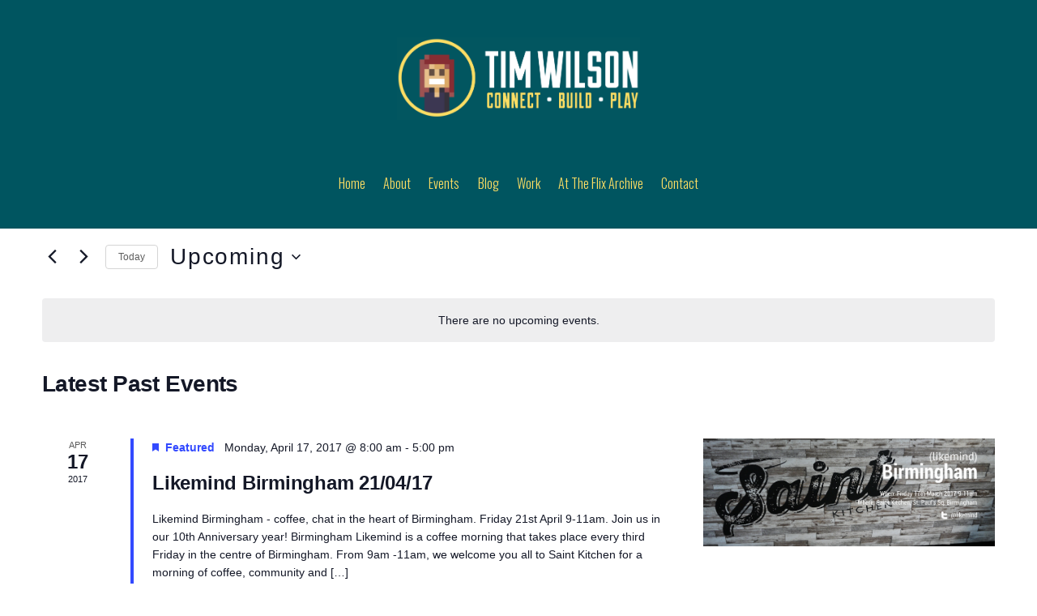

--- FILE ---
content_type: text/css
request_url: https://timmy666.com/wp-content/themes/themify-ultra/themify/css/themify.common.css?ver=4.5.6
body_size: 999
content:
/************************************************************************************
THEMIFY COMMONS
*************************************************************************************/
/* map */
.map img{
    max-width:none !important;
}
.gmnoprint{
    word-wrap:normal;
}
/* social widget */
.social-widget .widget{
    display:inline-block;
    margin:0 2px 0 0;
}
.social-widget .widgettitle{
    width:auto;
    font-size:1em;
    margin:5px 8px 2px 0;
    padding:0;
    border:none;
    display:inline-block;
}
.social-widget ul{
    margin:6px 0 0 !important;
    padding:0;
    display:inline;
}
.social-widget li img{
    vertical-align:middle;
}
.social-links.horizontal li{
    display:inline-block;
    margin:0 5px 5px 0;
    padding:0;
    list-style:none;
    border:none;
}
.social-links.vertical li{
    display:block;
    margin:0 0 5px;
    padding:0;
    list-style:none;
    border:none;
}
.widget .social-links{
    padding:0;
    line-height:1em;
}
.widget .social-link-item{
    margin:0 2px 2px 0;
    padding:0;
    list-style:none;
}
.widget .social-links a,
.widget .social-links a:hover{
    text-decoration:none;
}
.widget .social-links li img{
    vertical-align:middle;
}
/* social links font icon */
.social-links li i{
    line-height:1em;
    padding:6px;
    width:20px;
    height:20px;
    text-align:center;
    vertical-align:middle;
    border-radius:100%;
    display:inline-block;
}
.social-links .icon-small i{
    font-size:8px;
    padding:4px;
    width:8px;
    height:8px;
}
.social-links .icon-medium i{
    font-size:20px;
    padding:4px;
    width:20px;
    height:20px;
}
.social-links .icon-large i{
    font-size:28px;
    padding:6px;
    width:28px;
    height:28px;
}
/* image icon sizes */
.social-links .icon-small img{
    max-width:16px;
    max-height:16px;
}
.social-links .icon-medium img{
    max-width:24px;
    max-height:24px;
}
.social-links .icon-large img{
    max-width:32px;
    max-height:32px;
}
/* social links orientation */
#sidebar .social-links.horizontal li,
#footer .social-links.horizontal li{
    border:none;
    display:inline-block;
}
#sidebar .social-links.vertical,
#footer .social-links.vertical{
    display:block;
}
#sidebar .social-links.vertical li,
#footer .social-links.vertical li{
    display:block;
    margin:0 0 .5em;
}
.social-widget .links-list li{
    display:inline-block;
    margin:0 5px 5px 0;
    border:none !important;
}
/************************************************************************************
HOOK CONTENT
*************************************************************************************/
.hook-location-hint{
    padding:2px 5px;
    background:#FBFFCD;
    border:solid 1px #CFD682;
    margin:2px 0;
    display:block;
    clear:both;
}
/************************************************************************************
MENU DROPDOWN
*************************************************************************************/
.sub-arrow{
    display:inline-block !important;
    cursor:pointer;
}
.sub-arrow:before{
    content:'';
    display:inline-block;
    width:8px;
    height:8px;
    border:1px solid transparent;
    pointer-events:none;
    padding:0;
    border-bottom-color:inherit;
    border-left-color:inherit;
    transition:all .3s linear;
    transform-origin:center;
    transform-style:preserve-3D;
}
.sub-arrow:before{
    /* border-angle-down */
    transform:rotateZ(-45deg);
    margin-bottom:4px;
    margin-left:4px;
}
.sub-arrow.open:before{
    /* border-angle-up */
    transform:rotateZ(-225deg);
    margin-bottom:0;
}
.with-sub-arrow ul .sub-arrow:before{
    /* border-angle-right */
    transform:rotateZ(-135deg);
    margin-bottom:0;
}
.with-sub-arrow ul .sub-arrow.open:before{
    /* border-angle-left */
    transform:rotateZ(45deg);
    margin-bottom:0;
}
.no-touch .sub-arrow{
    display:none !important;
}
/**
 * MediaElement
 */
.wp-video{
    width:100% !important;
    max-width:100% !important;
    margin-bottom:1em;
}
.mejs__container{
    text-align:center !important;
    max-width:100%;
    min-height:100% !important;
}

/* iframe */
iframe{
    border:none;
}
/**
 * 508 accessibility
*/
a:focus{
    outline:1px dotted rgba(150,150,150,.2);
}
.screen-reader-text{
    clip:rect(1px, 1px, 1px, 1px);
    position:absolute !important;
    height:1px;
    width:1px;
    overflow:hidden;
}
.screen-reader-text:focus{
    background-color:#f1f1f1;
    border-radius:3px;
    box-shadow:0 0 2px 2px rgba(0, 0, 0, 0.6);
    clip:auto !important;
    color:#21759b;
    display:block;
    font-size:14px;
    font-size:.875rem;
    font-weight:bold;
    height:auto;
    left:5px;
    line-height:normal;
    padding:15px 23px 14px;
    text-decoration:none;
    top:5px;
    width:auto;
    z-index:100000; /* Above WP toolbar. */
}
/* Post Image Zoom Icon */
.post-image .themify_lightbox{
    position:relative;
    display:block;
    max-width:100%;
}
.post-image .themify_lightbox .zoom{
    width:35px;
    height:35px;
    background:rgba(0,0,0,.3);
    position:absolute;
    top:50%;
    left:50%;
    transform:translateX(-50%) translateY(-50%);
    border-radius:100%;
}
.post-image .themify_lightbox .zoom:after{
    content:"\e610";
    font-family:themify;
    vertical-align:middle;
    color:#fff;
    line-height:100%;
    position:absolute;
    top:50%;
    left:50%;
    transform:translateX(-50%) translateY(-50%);
}
.post-image .themify_lightbox:hover .zoom{
    background:rgba(0,0,0,.6);
}

@media screen and (max-width: 600px) {
	.admin-bar.fixed-header-on #headerwrap {
		margin-top: 0 !important;
		top: 0 !important;
	}
    .admin-bar.fixed-header #wpadminbar {
        position: fixed;
    }
    .admin-bar.fixed-header-on #wpadminbar {
        position: absolute;
    }
    body:not(.header-none).admin-bar.no-fixed-header #wpadminbar {
		margin-top: -46px;
	}
}

--- FILE ---
content_type: application/x-javascript
request_url: https://timmy666.com/wp-content/themes/themify-ultra/js/themify.script.js?ver=2.4.2
body_size: 17142
content:
/* Themify Theme Scripts - https://themify.me/ */

// Declar object literals and variables
var FixedHeader = {}, LayoutAndFilter = {}, themifyScript, ThemifySlider, ThemifyMediaElement, qp_max_pages;

// debouncedresize event
(function ($) {
    var $event = $.event, $special, resizeTimeout;
    $special = $event.special.debouncedresize = {setup: function () {
            $(this).on("resize", $special.handler);
        }, teardown: function () {
            $(this).off("resize", $special.handler);
        }, handler: function (event, execAsap) {
            var context = this, args = arguments, dispatch = function () {
                event.type = "debouncedresize";
                $event.dispatch.apply(context, args);
            };
            if (resizeTimeout) {
                clearTimeout(resizeTimeout);
            }
            execAsap ? dispatch() : resizeTimeout = setTimeout(dispatch, $special.threshold);
        }, threshold: 150};
})(jQuery);

(function ($) {
    $(document).ready(function () {
        var $sections = $('.type-section'),
                usesRows = !$sections.length,
                isFullPageScroll = !Themify.is_builder_active && themifyScript.fullPageScroll && Themify.body[0].classList.contains('full-section-scrolling'),
                sectionClass = '.section-post:not(.section-post-slide)',
                is_horizontal_scrolling = isFullPageScroll && Themify.body[0].classList.contains('full-section-scrolling-horizontal'),
                slideClass = '.module_row_slide',
                sectionsWrapper = 'div:not(.module-layout-part) > #loops-wrapper',
                fixedHeader = Themify.body[0].classList.contains('fixed-header'),
                wowInit2;

        // Setup variables if it uses Builder rows instead of section post type
        if (isFullPageScroll) {
            if (usesRows) {
                isFullPageScroll = $('.themify_builder').length > 0;
                sectionClass = '.module_row:not(.module_row_slide)';
                sectionsWrapper = 'div:not(.module-layout-part) > .themify_builder_content:not(.not_editable_builder)';
            }
            isFullPageScroll && updateFullPage();
        }

        // Remove non visible rows
        function updateFullPage() {
            var rows = $(sectionsWrapper + '>' + sectionClass),
                    bp = themifyScript.responsiveBreakpoints || {},
                    winWidth = window.innerWidth,
                    bpRange = {
                        desktop: winWidth >= bp.tablet_landscape,
                        tablet: winWidth < bp.tablet_landscape && winWidth >= bp.mobile,
                        mobile: winWidth <= bp.mobile
                    };

            rows.each(function () {
                var $el = $(this),
                        cl = this.classList;

                if ($el.is(':hidden')) {
                    $el.remove();
                } else if (cl.contains('hide-desktop') || cl.contains('hide-tablet') || cl.contains('hide-mobile')) {
                    for (var key in bpRange) {
                        bpRange[key] === true && cl.contains('hide-' + key) && $el.remove();
                    }
                }
            });
            // Set default row column alignment
            window.top._rowColAlign = 'col_align_middle';
        }

        function loadIsotop(condition, callback) {
            if (condition) {
                if (typeof $.fn.isotope !== 'function') {
                    Themify.LoadAsync(themifyScript.themeURI + '/js/jquery.isotope.min.js', function () {
                        callback();
                    },
                            null,
                            null,
                            function () {
                                return ('undefined' !== typeof $.fn.isotope);
                            });
                } else {
                    callback();
                }
            }
        }

        // Fixed Header /////////////////////////
        FixedHeader = {
            headerHeight: 0,
            hasHeaderSlider: false,
            headerSlider: false,
            $pageWrap: $('#pagewrap'),
            $headerWrap: $('#headerwrap'),
            $window: $(window),
            stickyHeader: themifyScript.sticky_header,
            init: function () {
                if (!Themify.is_builder_active) {
                    var _this = this;

                    _this.calculateHeaderHeight();

                    if (Themify.body.hasClass('revealing-header') && 'undefined' !== typeof _this.$headerWrap[0]) {
                        this.headerRevealing();
                    }
                    if (fixedHeader) {
                        if (isFullPageScroll) {
                            Themify.body.on('themify_onepage_afterload', function (event, $section, section_id) {
                                var $is_scroll = $(slideClass + '.active', $('.section-container.active')).closest('.section-container').index() > 0;
                                _this.activate($is_scroll);

                                if ($is_scroll) {
                                    var $height = _this.headerHeight;

                                    _this.calculateHeaderHeight();
                                    $height != _this.headerHeight && _this.updatePageOffset()
                                }
                            });
                        } else {
                            _this.activate(false);
                            this.$window.on('scroll touchstart.touchScroll touchmove.touchScroll', function (e) {
                                _this.activate(false);
                            });
                        }

                        this.$window
                                .load(function () {
                                    _this.calculateHeaderHeight();
                                    _this.updatePageOffset();

                                    // Fix async custom styles
                                    setTimeout(function () {
                                        _this.calculateHeaderHeight();
                                        _this.updatePageOffset();
                                    }, 400);
                                })
                                .on('debouncedresize', function (e) {
                                    if (e.originalEvent && e.originalEvent.isTrusted) {
                                        setTimeout(function () {
                                            _this.calculateHeaderHeight();
                                            _this.updatePageOffset();
                                        }, 400);
                                    }
                                });

                        if ($('#gallery-controller').length > 0)
                            _this.hasHeaderSlider = true;

                        if (_this.stickyHeader) {
                            var img = '<img id="sticky_header_logo" src="' + _this.stickyHeader.src + '"';
                            img += '/>';
                            $('#site-logo a').prepend(img);
                        }

                        Themify.body.on('announcement_bar_position announcement_bar_scroll_on_after announcementBarUpdate', _this.calculateHeaderHeight.bind(_this));
                    }
                }
            },
            headerRevealing: function () {
                var direction = 'down',
                        previousY = 0,
                        _this = this,
                        onScroll = function () {
                            direction = previousY < this.scrollY ? 'down' : 'up';
                            previousY = this.scrollY;
                            if ('up' === direction || 0 === previousY) {
                                if (_this.$headerWrap.hasClass('hidden')) {
                                    _this.$headerWrap.css('top', '').removeClass('hidden');
                                }
                            } else if (0 < previousY && !_this.$headerWrap.hasClass('hidden')) {
                                _this.$headerWrap.css('top', -_this.$headerWrap.outerHeight()).addClass('hidden');
                            }
                        };
                this.$window.on('scroll touchstart.touchScroll touchmove.touchScroll', onScroll);
                onScroll();
            },
            activate: function ($hard) {
				if( $hard || this.$window.scrollTop() >= this.headerHeight ) {
						! this.$headerWrap.hasClass( 'fixed-header' ) && this.scrollEnabled();
				} else if ( this.$headerWrap.hasClass( 'fixed-header' ) ) {
						this.scrollDisabled();
				}
            },
            scrollDisabled: function () {
                this.$headerWrap.removeClass('fixed-header');
                $('#header').removeClass('header-on-scroll');
                Themify.body.removeClass('fixed-header-on');

                /**
                 * force redraw the header
                 * required in order to calculate header height properly after removing fixed-header classes
                 */
                this.$headerWrap.hide();
                this.$headerWrap[0].offsetHeight;
                this.$headerWrap.show();
                this.calculateHeaderHeight();
                this.updatePageOffset();
                this.triggerHeaderSlider();


            },
            scrollEnabled: function () {
                this.$headerWrap.addClass('fixed-header');
                $('#header').addClass('header-on-scroll');
                Themify.body.addClass('fixed-header-on');
                this.triggerHeaderSlider();

                this.updatePageOffset();
            },
            triggerHeaderSlider: function () {
                if (this.hasHeaderSlider && 'object' === typeof this.$headerWrap.data('backstretch')) {
                    this.$headerWrap.data('backstretch').resize();
                    $('#gallery-controller .slides').trigger('next');
                }
            },
            calculateHeaderHeight: function () {
                var offset = this.$headerWrap.css('position') === 'fixed' ? $('body').offset().top : '';
                this.headerHeight = this.$headerWrap.outerHeight(true) - (offset ? parseInt(offset) : 0);
                this.$headerWrap.css('margin-top', offset);
            },
            updatePageOffset: function () {
                this.$pageWrap.css('paddingTop', Math.floor(this.headerHeight));
            }
        };
        FixedHeader.init();

        // Initialize carousels //////////////////////////////
        ThemifySlider = {
            recalcHeight: function (items, $obj) {
                var heights = [], height;
                $.each(items, function () {
                    heights.push($(this).outerHeight(true));
                });
                height = Math.max.apply(Math, heights);
                $obj.closest('.carousel-wrap').find('.caroufredsel_wrapper, .slideshow').each(function () {
                    $(this).outerHeight(height);
                });
            },
            didResize: false,
            createCarousel: function (obj) {
                var self = this;
                obj.each(function () {
                    var $this = $(this);
                    $this.carouFredSel({
                        responsive: true,
                        prev: '#' + $this.data('id') + ' .carousel-prev',
                        next: '#' + $this.data('id') + ' .carousel-next',
                        pagination: {
                            container: '#' + $this.data('id') + ' .carousel-pager'
                        },
                        circular: true,
                        infinite: true,
                        swipe: true,
                        scroll: {
                            items: $this.data('scroll'),
                            fx: 'scroll',
                            duration: parseInt($this.data('speed'))
                        },
                        auto: {
                            play: ('off' !== $this.data('autoplay')),
                            timeoutDuration: 'off' !== $this.data('autoplay') ? parseInt($this.data('autoplay')) : 0
                        },
                        items: {
                            visible: {
                                min: 1,
                                max: $this.data('visible') ? parseInt($this.data('visible')) : 1
                            },
                            width: 222
                        },
                        onCreate: function (items) {
                            var $slideWrap = $this.closest('.slideshow-wrap');
                            $slideWrap.css({
                                'visibility': 'visible',
                                'height': 'auto'
                            });


                            $(window).on('tfsmartresize', function () {
                                self.recalcHeight(items.items, $this);
                            }).resize();

                            setTimeout(function () {
                                $slideWrap.find('.carousel-nav-wrap').css('width', (parseInt($slideWrap.find('.carousel-pager').find('a').length) * 18) + 'px');
                            }, 200);
                        }
                    });
                });
            }
        };

        // Test if this is a touch device /////////
        function is_touch_device() {
            return Themify.body[0].classList.contains('touch');
        }

        // Scroll to Element //////////////////////////////
        function themeScrollTo(offset) {
            var timeoutCb;
            $('body,html').animate({scrollTop: offset}, {
                duration: 800,
                start: function () {
                    if ('undefined' !== typeof Rellax && 'function' === typeof Rellax.disableCheckPosition) {
                        Rellax.disableCheckPosition();
                    }
                },
                complete: function () {
                    if ('undefined' !== typeof Rellax && 'function' === typeof Rellax.enableCheckPosition) {
                        clearTimeout(timeoutCb);
                        timeoutCb = setTimeout(Rellax.enableCheckPosition, 1000);
                    }
                }
            });
        }
        // Get builder rows anchor class to ID //////////////////////////////
        function getClassToId($section) {
            var classes = $section.prop('class').split(' '),
                    expr = new RegExp('^tb_section-', 'i'),
                    spanClass = null;
            for (var i = 0, len = classes.length; i < len; ++i) {
                if (expr.test(classes[i])) {
                    spanClass = classes[i];
                }
            }

            if (spanClass == null)
                return '';

            return spanClass.replace('tb_section-', '');
        }
        // Create fullpage scrolling //////////////////////////////
        function createFullScrolling() {

            var $body = Themify.body,
                    initFullPage = false,
                    $wrapper = $(sectionsWrapper),
                    autoScrolling = !(!usesRows && '' != themifyScript.hash.replace('#', '')),
                    currentHash = themifyScript.hash.replace('#', ''),
                    scrollingStyle = !$body[0].classList.contains('full-section-scrolling-single'),
                    isParralax = $body[0].classList.contains('section-scrolling-parallax-enabled'),
                    rows = document.getElementsByClassName('module_row')[0],
                    $sectionClass = null,
                    slideCl = slideClass.replace('.', ''),
					sectionAnchors = [],
                    items = null,
                    lastSection;

            if (rows !== undefined) {
                   var temp = document.getElementsByClassName(slideCl)[0];
                    if (temp !== undefined) {
                        temp.classList.remove(slideCl);
                    }
                    temp = null;
                    var $sectionClass = $(sectionsWrapper + '>' + sectionClass);
                    $sectionClass.each(function () {
                        var $current = $(this),
                            f = document.createDocumentFragment(),
                            wrap = document.createElement('div'),
                            cl = this.classList,
                            section_anchor ='';
                            for(var i=cl.length-1;i>-1;--i){
                                if(cl[i].indexOf('tb_section-')===0){
                                    section_anchor = getClassToId($current);
                                    break;
                                }
                            }
                            sectionAnchors.push(section_anchor);
                        while (true) {
                            var next = $current.next()[0];
                            if (next !== undefined && next.classList.contains(slideCl)) {
                                f.appendChild(next);
                            } else {
                                break;
                            }
                        }
                        wrap.className = 'section-container';
                        for (var i = cl.length - 1; i > -1; --i) {
                            if (cl[i] !== 'fullwidth' && cl[i] !== 'fullcover' && cl[i].indexOf('module_row_') !== 0 && cl[i].indexOf('tb_') !== 0) {
                                wrap.className += ' ' + cl[i];
                            }
                        }
                        cl.add(slideCl);
                        this.parentNode.insertBefore(wrap, this);
                        wrap.appendChild(this);
                        wrap.appendChild(f);
                        wrap.style['display'] = 'block';
                    });

                items = document.getElementsByClassName(slideCl);
                for (var i = items.length - 1; i > -1; --i) {
                    items[i].parentNode.style['display'] = 'none';
                    var inner = items[i].getElementsByClassName('row_inner'),
                            $this = $(items[i]),
                            paddingTop = $this.css('padding-top').replace(/%/g, 'vh'),
                            paddingBottom = $this.css('padding-bottom').replace(/%/g, 'vh');
                    for (var j = inner.length - 1; j > -1; --j) {
                        inner[j].style['paddingTop'] = paddingTop;
                        inner[j].style['paddingBottom'] = paddingBottom;
                    }
                    items[i].style['paddingTop'] = items[i].style['paddingBottom'] = 0;
                    items[i].parentNode.style['display'] = '';
                }
            }
            var $menu = $('#main-nav');
            $wrapper.fullpage({
                resize: false,
                sectionSelector: '.section-container',
                slideSelector: slideClass,
                anchors: sectionAnchors,
                scrollOverflow: true,
                navigation: true,
                lockAnchors: true,
                verticalCentered: true,
                autoScrolling: autoScrolling,
                scrollHorizontally: scrollingStyle,
                scrollHorizontallyKey: 'QU5ZX1UycmMyTnliMnhzU0c5eWFYcHZiblJoYkd4NWhLbA==',
                slidesNavigation: true,
                parallax: isParralax,
                parallaxKey: 'QU5ZX0FodGNHRnlZV3hzWVhnPXY1bA==',
                parallaxOptions: {
                    type: 'reveal',
                    percentage: 62,
                    property: 'translate'
                },
                scrollOverflowOptions: {
                    hideScrollbars: true,
                    preventDefault: false
                },
                afterRender: function () {
                    if (!autoScrolling) { // hack deep linking not working when use section row
                        $.fn.fullpage.setAutoScrolling(true);
                    }

                    var $section = $(slideClass + '.active, .section', $('.section-container.active')),
                            section_id = usesRows && $section.is('[class*="tb_section-"]') ? getClassToId($section) : $section.prop('id'),
                            $aSectionHref = $menu.find('a[href$="#' + section_id + '"]');


                    if ('undefined' !== typeof ThemifyBuilderModuleJs && 'undefined' !== typeof wowInit2 && null !== ThemifyBuilderModuleJs.wow) {
                        if (is_horizontal_scrolling) {
                            ThemifyBuilderModuleJs.wow.stop();
                            $body.triggerHandler('themify_onepage_afterload');
                        }
                    }

                    if (usesRows) {
                        var extraEmptyRow = $('#fp-nav').find('li').get($('.module_row').length);
                        if ('undefined' !== typeof extraEmptyRow) {
                            extraEmptyRow.hide();
                        }
                    }

                    if ($aSectionHref.length > 0) {
                        $aSectionHref.closest('li').addClass('current_page_item').siblings().removeClass('current_page_item current-menu-item');
                    } else {
                        $menu.find('li').removeClass('current_page_item current-menu-item');
                    }

                    $body.on({
                        mouseenter: function () {
                            var t = $(this).find('a').attr('href');
                            t = t.replace('#', '');
                            if (t.length) {
                                $('<div class="multiscroll-tooltip">' + t + "</div>").hide().appendTo($(this)).fadeIn(200);
                            }
                        },
                        mouseleave: function () {
                            $(this).find(".multiscroll-tooltip").fadeOut(200, function () {
                                $(this).remove();
                            });
                        }
                    }, "#fp-nav li");

                    var coverSelectors = '.builder_row_cover, .row-slider, .column-slider, .subrow-slider',
                            rowCovers = $(sectionClass).find('.fp-tableCell, .fp-scrollable, .fp-scroller').children(coverSelectors);

                    if (rowCovers.length) {
                        rowCovers.each(function () {
                            var row = $(this).closest('.module_row');
                            !row.is(coverSelectors) && row.prepend(this);
                        });
                    }

                    $body.triggerHandler('themify_onepage_after_render', [$section, section_id]);

                    function backgroundImage() {
                        $('.module_row_slide').each(function () {
                            $fpBackground = $('<div>');
                            $fpBackground.addClass('fp-bg')
                                    .css({
                                        'background-image': $(this).css('background-image'),
                                        /**
                                         * Note: Builder row overlay and background video are at z-index 0
                                         */
                                        'z-index': 0,
                                    });
                            $(this).css('background-image', 'none').prepend($fpBackground);
                        });
                    }

                    if (isParralax) {
                        if (document.querySelector('.module_row_slide[data-fullwidthvideo]') !== null) {
                            $body.one('tb_bigvideojs_loaded', backgroundImage);
                        } else {
                            backgroundImage();
                        }
                    }


                },
                afterLoad: function (anchorLink, index) {
				  

                    var $section = $(sectionClass + '.active', $(sectionsWrapper)),
                            section_id = usesRows && $section.is('[class*="tb_section-"]') ? getClassToId($section) : $section.prop('id'),
						$aSectionHref = $menu.find('a[href$="#' + section_id + '"]');


                    if ('undefined' !== typeof ThemifyBuilderModuleJs && 'undefined' !== typeof wowInit2 && null !== ThemifyBuilderModuleJs.wow) {
                        ThemifyBuilderModuleJs.wow.stop();
                    }

                    if ($aSectionHref.length > 0) {
                        $aSectionHref.closest('li').addClass('current_page_item').siblings().removeClass('current_page_item current-menu-item');
                    } else {
                        $menu.find('li').removeClass('current_page_item current-menu-item');
                    }
						if (history.pushState && section_id) {
							var new_hash = is_horizontal_scrolling ? 'main/' + section_id : section_id;
							if (initFullPage && currentHash !== section_id) {
								history.pushState(null, null, '#' + new_hash);
							} else {
							   history.replaceState(null, null, '#' + new_hash);
							}
						} else {
							history.replaceState(null, null, location.pathname);
						}

						initFullPage = true;

						if (index != 1) {
							if (lastSection != index) {
								$.fn.fullpage.moveSectionUp();
								$.fn.fullpage.moveSectionDown();
							}
						} else {
							if (lastSection != index) {
								$.fn.fullpage.moveSectionDown();
								$.fn.fullpage.moveSectionUp();
							}
						}
                    lastSection = index;

                    $body.triggerHandler('themify_onepage_afterload', [$section, section_id]);

                    if (fixedHeader && index != 1) {
                        !FixedHeader.$headerWrap.hasClass('fixed-header') && FixedHeader.scrollEnabled();
                    }

                    /* resume the row video background if it exists */
					$section.find('.tf-video').each(function () {
						if (typeof this.play === 'function') {
							this.play();
						}
					});
                },
                onLeave: function (index, nextIndex, direction) {

                    var userAgent = window.navigator.userAgent;

                    $body.removeClass('fullpagescroll-up fullpagescroll-down').addClass('fullpagescroll-' + direction);

                    // when lightbox is active, prevent scrolling the page
                    if ($body.find('> .mfp-wrap').length > 0) {
                        return false;
                    }

                    var $rows = usesRows ? $(sectionsWrapper).children('.section-container') : $(sectionsWrapper).find(sectionClass);
                    if ($rows.length > 0) {

                        if (index > 0 && nextIndex > 0) {
                            var sectionIndex = index;
                            if ('up' === direction) {
                                for (sectionIndex = index; sectionIndex >= nextIndex; sectionIndex--) {
                                    $rows.eq(sectionIndex - 1).find('.module_row').css('visibility', 'visible');
                                }
                            } else {
                                for (sectionIndex = index; sectionIndex <= nextIndex; sectionIndex++) {
                                    $rows.eq(sectionIndex - 1).find('.module_row').css('visibility', 'visible');
                                }
                            }

                        }
                    }
                },
                afterSlideLoad: function (section, origin, destination, direction) {
                    $aSectionHref = $('#main-nav').find('a[href$="#' + section + '/' + destination + '"]');
                    if (!$aSectionHref.length) {
                        $aSectionHref = $('#main-nav').find('a[href$="#' + destination + '"]');
                    }
                    if ($aSectionHref.length > 0) {
                        $aSectionHref.closest('li').addClass('current_page_item').siblings().removeClass('current_page_item current-menu-item');
                    } else {
                        $menu.find('li').removeClass('current_page_item current-menu-item');
                    }
                    if (typeof destination == 'string') {
                        history.replaceState(null, null, '#' + (section !== '' ? (section + '/' + destination) : destination));
                    } else {
                        history.replaceState(null, null, location.pathname);
                    }
                    /* resume the row video background if it exists */
                    var $section = $(sectionClass + '.active', $(sectionsWrapper))
                    if ($section.find('.tf-video').length) {
                        $section.find('.tf-video').each(function () {
                            if (typeof this.play === 'function') {
                                this.play();
                            }
                        })
                    }
                    $body.triggerHandler('themify_onepage_afterload', [$section]);
                },
                onSlideLeave: function (anchorLink, index, slideIndex, direction, nextSlideIndex, nextSlide) {
                    var $slides = $('.section-container').find(slideClass);
                    $body.triggerHandler('themify_onepage_slide_onleave', [$slides.eq(nextSlideIndex)]);

                    var i = slideIndex;
                    if ('left' === direction) {
                        for (i = slideIndex; i > nextSlideIndex; i--) {
                            $slides.eq(i - 1).css('visibility', 'visible');
                        }
                    } else if ('right' === direction) {
                        for (i = slideIndex; i < nextSlideIndex; i++) {
                            $slides.eq(i + 1).css('visibility', 'visible');
                        }
                    }
                }
            });

			/* Augment themify.scroll-highlight.js so when using Fullpage.js
			 * anchor links use the fullpage.moveTo method
			 */
			$( 'body' ).on( 'scrollhighlightstart.themify', function( e, hash ) {
				var anchor = hash.replace( '#', '' );
				var $el = $( themifyScrollHighlight.options.prefix + anchor );
				if ( $el.length ) {
					if ( is_horizontal_scrolling ) {
						$.fn.fullpage.moveTo( 0, anchor );
					} else {
						$.fn.fullpage.moveTo( anchor );
					}
				}
			} );

        }



        // Infinite Scroll ///////////////////////////////
        function doInfinite($container, selector) {

            if ('undefined' !== typeof $.fn.infinitescroll) {

                // Get max pages for regular category pages and home
                var scrollMaxPages = parseInt(themifyScript.maxPages);

                // Get max pages for Query Category pages
                if (typeof qp_max_pages !== 'undefined') {
                    scrollMaxPages = qp_max_pages;
                }

                // infinite scroll
                $container.infinitescroll({
                    navSelector: '#load-more a:last', // selector for the paged navigation
                    nextSelector: '#load-more a:last', // selector for the NEXT link (to page 2)
                    itemSelector: selector, // selector for all items you'll retrieve
                    loadingText: '',
                    donetext: '',
                    loading: {img: themifyScript.loadingImg},
                    maxPage: scrollMaxPages,
                    behavior: 'auto' !== themifyScript.autoInfinite ? 'twitter' : '',
                    pathParse: function (path) {
                        return path.match(/^(.*?)\b\d+\b(?!.*\b\d+\b)(.*?$)/).slice(1);
                    },
                    bufferPx: parseInt(themifyScript.bufferPx),
                    pixelsFromNavToBottom: $('#footerwrap').height(),
                    state: {
                        currPage: themifyScript.currentPage && Number.isInteger(+themifyScript.currentPage)
                                ? +themifyScript.currentPage : 1
                    }
                }, function (newElements, instance, url) {
                    // call Isotope for new elements
                    var $newElems = $(newElements);

                    // Mark new items: remove newItems from already loaded items and add it to loaded items
                    $('.newItems').removeClass('newItems');
                    $newElems.addClass('newItems');

                    if ('reset' === themifyScript.resetFilterOnLoad) {
                        // Make filtered elements visible again
                        LayoutAndFilter.reset();
                    }

                    $newElems.hide().imagesLoaded(function () {

                        $newElems.fadeIn();

                        $('.wp-audio-shortcode, .wp-video-shortcode').not('div').each(function () {
                            var $self = $(this);
                            if ($self.closest('.mejs-audio').length === 0) {
                                ThemifyMediaElement.init($self);
                            }
                        });

                        if (history.pushState && !+themifyScript.infiniteURL) {
                            history.pushState(null, null, url);
                        }

                        // redirect to corresponding page
                        $('.post').contents().find("a:not([class='comment-reply-link'], [id='cancel-comment-reply-link'], .themify_lightbox, .post-content a[href$='jpg'], .post-content a[href$='gif'], .post-content a[href$='png'], .post-content a[href$='JPG'], .post-content a[href$='GIF'], .post-content a[href$='PNG'], .post-content a[target='_new'], .post-content a[target='_blank'])").click(function () {
                            var href = $(this).attr('href');
                            window.parent.location.assign(href);
                            return false;
                        });

                        // Apply lightbox/fullscreen gallery to new items
                        Themify.InitGallery();
                        loadIsotop('object' === typeof $container.data('isotope'), function () {
                            $container.isotope('appended', $newElems);
                        });
                        if ($container.hasClass('auto_tiles') && $('body').hasClass('tile_enable')) {
                            $container.trigger('infiniteloaded.themify', [$newElems]);
                        }
                        if (LayoutAndFilter.filterActive) {
                            // If new elements with new categories were added enable them in filter bar
                            LayoutAndFilter.enableFilters();

                            if ('scroll' === themifyScript.scrollToNewOnLoad) {
                                LayoutAndFilter.restore();
                            }
                        }

                        $('#infscr-loading').fadeOut('normal');
                        if (1 === scrollMaxPages) {
                            $('#load-more, #infscr-loading').remove();
                        }

                        /**
                         * Fires event after the elements and its images are loaded.
                         *
                         * @event infiniteloaded.themify
                         * @param {object} $newElems The elements that were loaded.
                         */
                        Themify.body.trigger('infiniteloaded.themify', [$newElems]);

                        $(window).trigger('resize');
                    });

                    scrollMaxPages = scrollMaxPages - 1;
                    if (1 < scrollMaxPages && 'auto' !== themifyScript.autoInfinite) {
                        $('.load-more-button').show();
                    }
                });

                // disable auto infinite scroll based on user selection
                if ('auto' === themifyScript.autoInfinite) {
                    $('#load-more, #load-more a').hide();
                }
            }
        }

        // Entry Filter /////////////////////////
        LayoutAndFilter = {
            filterActive: false,
            init: function (el) {
                var items = $('.post-filter+.loops-wrapper:not(.auto_tiles),.masonry:not(.list-post):not(.auto_tiles), .post-filter+.loops-wrapper .ptb_loops_wrapper', el);
                items.each(function(){
                        if($(this).find('.grid-sizer').length===0){
                            $(this).prepend('<div class="grid-sizer"></div><div class="gutter-sizer"></div>');
                        }
                });
                if (!Themify.is_builder_active) {
                    this.enableFilters();
                    this.filterActive = true;
                }
                this.filter(el);
            },
            enableFilters: function (el) {
                var $filter = $('.post-filter',el);
                if ($filter.find('a').length > 0 && 'undefined' !== typeof $.fn.isotope) {
                    $filter.find('li').each(function () {
                        var $li = $(this),
                                $entries = $li.parent().next(),
                                cat = $li.attr('class').replace(/(current-cat)|(cat-item)|(-)|(active)/g, '').replace(' ', '');
                        if ($entries.find('.post.cat-' + cat).length === 0) {
                            $li.hide();
                        } else {
                            $li.show();
                        }
                    });
                }
            },
            filter: function (el) {
                var $filter = $('.post-filter', el),
                    is_left = !Themify.body.hasClass('rtl');

                initFilter = function () {
                    $filter.each(function () {
                        var f = $(this),
                            isotopeArgs = {
                                isOriginLeft: is_left,
                                percentPosition: true
                            },
                        $entries = f.next();

                        // PTB isotope fix
                        if ($entries.has('.ptb_loops_wrapper').length) {
                            $entries.find('.grid-sizer, gutter-sizer').remove();
                            $entries = $entries.find('.ptb_loops_wrapper');
                        }

                        isotopeArgs['masonry'] = {
                            columnWidth: $entries.children('.grid-sizer').length ? '.grid-sizer' : null,
                            gutter: $entries.children('.gutter-sizer').length ? '.gutter-sizer' : null
                        };

                        if (!$entries.hasClass('masonry')) {
                            $entries.imagesLoaded(function () {
                                isotopeArgs['itemSelector'] = '.post';
                                isotopeArgs['layoutMode'] = 'fitRows';
                                isotopeArgs['fitRows'] = {
                                    gutter: $entries.children('.gutter-sizer').length ? '.gutter-sizer' : null
                                };
                                $entries.addClass('masonry-done').isotope(isotopeArgs);
                            });
                        }

                        f.addClass('filter-visible').on('click', 'a', function (e) {
                            e.preventDefault();

                            var $li = $(this).parent(),
                                    $cat = false,
                                    $auto = Themify.body.hasClass('tile_enable') && $entries.hasClass('auto_tiles');

                            if ($li.hasClass('active')) {
                                $li.removeClass('active');
                                !$auto && (isotopeArgs['filter'] = '.post');
                            } else {
                                $li.addClass('active').siblings().removeClass('active');
                                $cat = $li.attr('class').replace(/(current-cat)|(cat-item)|(-)|(active)/g, '').replace(' ', '');
                                !$auto && (isotopeArgs['filter'] = '.cat-' + $cat);
                            }

                            if (!e.isTrigger && $auto && $entries.data('themify_tiles')) {
                                var $post = $entries.children('.post');

                                $post.show();
                                $cat && $post.not('.cat-' + $cat).hide();
                                $entries.data('themify_tiles').update();

                                setTimeout(function () {
                                    $.themify_tiles.resizeParent($entries);
                                    f.removeClass('filter-disable');
                                }, Math.round(parseFloat($entries.css('transition-duration')) * 1000) + 100);
                            } else {
                                $entries.addClass('masonry-done').imagesLoaded(function () {
                                    $entries.isotope(isotopeArgs);
                                    f.removeClass('filter-disable');
                                });
                            }

                        });
                    });
                };
                loadIsotop($filter.find('a').length > 0, initFilter);
            },
            scrolling: false,
            reset: function () {
                $('.post-filter').find('li.active').find('a').addClass('previous-active').trigger('click');
                this.scrolling = true;
            },
            restore: function () {
                //$('.previous-active').removeClass('previous-active').trigger('click');
                var $first = $('.newItems').first(),
                        self = this,
                        to = $first.offset().top - ($first.outerHeight(true) / 2),
                        speed = 800;

                if (to >= 800) {
                    speed = 800 + Math.abs((to / 1000) * 100);
                }
                $('html,body').stop().animate({
                    scrollTop: to
                }, speed, function () {
                    self.scrolling = false;
                });
            },
            layout: function (el) {
                var posts = $('.loops-wrapper.masonry:not(.list-post)', el);
                if (posts.length > 0) {
                    var last = posts.children('.loops-wrapper > article').last();
                    function callback() {
                        posts.imagesLoaded().always(function () {
                            posts.addClass('masonry-done')
                                    .isotope({
                                        masonry: {
                                            columnWidth: '.grid-sizer',
                                            gutter: '.gutter-sizer'
                                        },
                                        itemSelector: '.loops-wrapper > article',
                                        isOriginLeft: !$('body').hasClass('rtl')
                                    })
                                    .isotope('once', 'layoutComplete', function () {
                                        $(window).trigger('resize');
                                    });
                        });
                    }
                    if (last.hasClass('wow')) {
                        last.one('webkitAnimationEnd oanimationend msAnimationEnd animationend', function () {
                            setTimeout(callback, 1000);
                        });
                    }
                    else {
                        callback();
                    }
                }

                if (themifyScript.shop_masonry === 'yes') {
                    var $products = $('.woocommerce.archive', el).find('#content').find('ul.products');
                    if ($products.length) {
                        $products.imagesLoaded(function () {
                            $products.isotope({
                                layoutMode: 'fitRows',
                                itemSelector: '.product',
                                isOriginLeft: !$('body').hasClass('rtl')
                            }).addClass('masonry-done');
                        });
                    }
                }
                var $gallery = $('.gallery-wrapper.packery-gallery', el);
                if ($gallery.length > 0) {
                    $gallery.imagesLoaded(function () {
                        $gallery.isotope({
                            layoutMode: 'packery',
                            itemSelector: '.item'
                        });
                    });
                }
            },
            reLayout: function () {
                $('.masonry').not('.list-post').each(function () {
                    var $loopsWrapper = $(this);
                    if ('object' === typeof $loopsWrapper.data('isotope')) {
                        $loopsWrapper.isotope('layout');
                    }
                });
                var $gallery = $('.gallery-wrapper.packery-gallery');
                if ($gallery.length > 0 && 'object' === typeof $gallery.data('isotope')) {
                    $gallery.isotope('layout');
                }
                if (themifyScript.shop_masonry === 'yes') {
                    var $products = $('.woocommerce.archive').find('#content').find('ul.products');
                    if ($products.length && 'object' === typeof $products.data('isotope')) {
                        $products.isotope('layout');
                    }
                }
            },
            destroy: function (el) {
                el.removeClass('masonry masonry-done');
                if('object' === typeof el.data('isotope')){
                    el.isotope('destroy');
                }
            }
        };

        var $body = Themify.body,
                $header = $('#header'),
                $header_icons = $('.header-icons'),
                $menu_icon = $('#menu-icon'),
                $cart_icon = $('#cart-icon'),
                $icon = $('.cart-icon'),
                $iconClone = $icon.clone(),
                moveCartIcon = function () {
                    if ($icon.length) {
                        var iconContainer = null;

                        if ($body.is('.header-leftpane, .header-rightpane')) {
                            iconContainer = $('.social-widget');
                        } else if ($header_icons.is(':visible')) {
                            iconContainer = $header_icons;
                        }

                        if (iconContainer && !$iconClone.data('icon-moved')) {
                            $iconClone.themifySideMenu({
                                panel: '#slide-cart',
                                close: '#cart-icon-close'
                            });
                            $iconClone.data('icon-moved', 1).appendTo(iconContainer);
                        }

                        $iconClone.toggle(!!iconContainer);
                        $icon.toggle(!iconContainer);
                    }
                };

        // Move cart icon
        moveCartIcon();
        $(window).on('tfsmartresize', function () {
            moveCartIcon();
        });

        ///// Header Top Widget 
        var header_top_widget_content = $('.header-top-widgets .header-widget').wrap('</p>').parent().html();
        if (header_top_widget_content != undefined) {
            $('.header-top-widgets #headerwrap').prepend("<div class='header-widget-full clearfix'><div class='header-widget-inner'>" + header_top_widget_content + "</div></div>");
        }

        /////////////////////////////////////////////
        // Initialize Packery Layout and Filter
        /////////////////////////////////////////////
        function LayoutAndFilterCallback() {
            var condition = $('.post-filter+.loops-wrapper,.masonry:not(.list-post)').length > 0
                    || (themifyScript.shop_masonry === 'yes' && $('.woocommerce.archive').find('#content').find('ul.products').length > 0)
                    || $('.gallery-wrapper.packery-gallery').length > 0;

            loadIsotop(condition, function () {
                LayoutAndFilter.init();
                $body.imagesLoaded().always(function () {
                    LayoutAndFilter.layout();
                });
            });
        }

        if (Themify.is_builder_active) {
            $body.one('builder_load_module_partial', function (e, el, type) {
                if (!el) {
                    LayoutAndFilterCallback();
                }
            });
        }
        else {
            LayoutAndFilterCallback();
        }
        /////////////////////////////////////////////
        // Scroll to top
        /////////////////////////////////////////////
        var $back_top = $('.back-top');
        if ($back_top.length > 0) {
            if (!isFullPageScroll && $back_top.hasClass('back-top-float')) {
                $(window).on("scroll touchstart.touchScroll touchmove.touchScroll", function () {
                    if (window.scrollY < 10) {
                        $back_top.addClass('back-top-hide');
                    } else {
                        $back_top.removeClass('back-top-hide');
                    }
                });

            }
            $back_top.on('click', function (e) {
                e.preventDefault();
                e.stopPropagation();
                if (isFullPageScroll) {
                    $('#footerwrap').toggleClass('expanded');
                }
                else {
                    themeScrollTo(0);
                }
            });
        }
        function toggleMobileSidebar() {
            var item = $('.toggle-sticky-sidebar'),
                sidebar = $("#sidebar");
            item.on('click', function () {
                if (item.hasClass('open-toggle-sticky-sidebar')) {
                    item.removeClass('open-toggle-sticky-sidebar').addClass('close-toggle-sticky-sidebar');
                    sidebar.addClass('open-mobile-sticky-sidebar');
                } else {
                    item.removeClass('close-toggle-sticky-sidebar').addClass('open-toggle-sticky-sidebar');
                    sidebar.removeClass('open-mobile-sticky-sidebar');
                }
            });
        }
        toggleMobileSidebar();
       
        /////////////////////////////////////////////
        // Toggle main nav on mobile
        /////////////////////////////////////////////
        if (is_touch_device() && typeof $.fn.themifyDropdown != 'function') {
            Themify.LoadAsync(themify_vars.url + '/js/themify.dropdown.js', function () {
                $('#main-nav').themifyDropdown();
            });
        }

        if ($body.hasClass('header-minbar') || $body.hasClass('header-leftpane')) {
            /////////////////////////////////////////////
            // Side Menu for header-minbar and header-leftpane
            /////////////////////////////////////////////
            $menu_icon.themifySideMenu({
                close: '#menu-icon-close',
                side: 'left'
            });
            /////////////////////////////////////////////
            // NiceScroll only for header-minbar and header-leftpane
            /////////////////////////////////////////////
            var headerNicescroll = function () {
                if ('undefined' !== typeof $.fn.niceScroll && !is_touch_device()) {
                    var $niceScrollTarget = $header;
                    if ($body.hasClass('header-minbar')) {
                        $niceScrollTarget = $('#mobile-menu');
                    }
                    $niceScrollTarget.niceScroll();
                    $body.on('sidemenushow.themify', function () {
                        setTimeout(function () {
                            $niceScrollTarget.getNiceScroll().resize();
                        }, 200);
                    });
                }
            };

            if ($header.length) {
                if (typeof $.fn.niceScroll !== 'function') {
                    Themify.LoadAsync(themifyScript.themeURI + '/js/jquery.nicescroll.min.js', headerNicescroll, null, null, function () {
                        return ('undefined' !== typeof $.fn.niceScroll);
                    });
                } else {
                    headerNicescroll();
                }
            }
        }
        else if ($body.hasClass('header-slide-out') || $body.hasClass('header-rightpane')) {
            $menu_icon.themifySideMenu({
                close: '#menu-icon-close',
                side: 'right'
            });

            var nicescrollMenu = function () {
                if ('undefined' !== typeof $.fn.niceScroll && !is_touch_device()) {
                    var $niceScrollTarget = $header;
                    if ($body.hasClass('header-slide-out')) {
                        $niceScrollTarget = $('#mobile-menu');
                    }
                    $niceScrollTarget.niceScroll();
                    $body.on('sidemenushow.themify', function () {
                        setTimeout(function () {
                            $niceScrollTarget.getNiceScroll().resize();
                        }, 200);
                    });
                }
            };

            if ($header.length || $body.hasClass('header-slide-out')) {
                if (typeof $.fn.niceScroll !== 'function') {
                    Themify.LoadAsync(themifyScript.themeURI + '/js/jquery.nicescroll.min.js', nicescrollMenu, null, null, function () {
                        return ('undefined' !== typeof $.fn.niceScroll);
                    });
                } else {
                    nicescrollMenu();
                }
            }
        }
        else {
            /////////////////////////////////////////////
            // Side Menu for all other header designs
            /////////////////////////////////////////////
            $menu_icon.themifySideMenu({
                close: '#menu-icon-close'
            });

            var $overlay = $('<div class="body-overlay">');
            $body.append($overlay).on('sidemenushow.themify', function () {
                $overlay.addClass('body-overlay-on');
            }).on('sidemenuhide.themify', function () {
                $overlay.removeClass('body-overlay-on');
            }).on('click.themify touchend.themify', '.body-overlay', function () {
                $menu_icon.themifySideMenu('hide');
                $cart_icon.themifySideMenu('hide');
            });
            $(window).on('tfsmartresize',function () {
                if ($('#mobile-menu').hasClass('sidemenu-on') && $menu_icon.is(':visible')) {
                    $overlay.addClass('body-overlay-on');
                } else {
                    $overlay.removeClass('body-overlay-on');
                }
            });
        }


        if (!$body.hasClass('header-overlay')) {

            $("#main-nav li.menu-item-has-children > a, #main-nav li.page_item_has_children > a").after(
                    "<span class='child-arrow'></span>"
                    );
            $('#main-nav .child-arrow,#main-nav a').click(function (e) {
                var toggle = true,
                        item = $(this);
                if (this.tagName === 'A') {
                    if (item.attr('href') === '#' && item.next('.child-arrow').length > 0) {
                        item = item.next('.child-arrow');
                    }
                    else {
                        toggle = false;
                    }
                }
                if (toggle) {
                    e.preventDefault();
                    item.toggleClass('toggle-on');
                }
            });

        }

        if ($body.hasClass('header-bottom')) {
            $("#footer").after("<a class='footer-tab' href='#'></a>");
            $(".footer-tab").click(function (e) {
                e.preventDefault();
                $('#footerwrap').toggleClass('expanded');
            });
            $("#footer .back-top").detach().appendTo('#pagewrap');
        }
        if ($body.hasClass('header-leftpane') || $body.hasClass('header-rightpane')) {
            var $overlay = $('<div class="body-overlay">');
            $body.append($overlay).on('sidemenushow.themify', function () {
                $overlay.addClass('body-overlay-on');
            }).on('sidemenuhide.themify', function () {
                $overlay.removeClass('body-overlay-on');
            }).on('click.themify touchend.themify', '.body-overlay', function () {
                $menu_icon.themifySideMenu('hide');
                $cart_icon.themifySideMenu('hide');
            });
            $(window).on('tfsmartresize',function () {
                if ($('#mobile-menu').hasClass('sidemenu-on') && $menu_icon.is(':visible')) {
                    $overlay.addClass('body-overlay-on');
                } else {
                    $overlay.removeClass('body-overlay-on');
                }
            });
        }
        /////////////////////////////////////////////
        // Slide cart icon
        /////////////////////////////////////////////
        $('a[href="#slide-cart"]').themifySideMenu({
            panel: '#slide-cart',
            close: '#cart-icon-close'
        });

        /////////////////////////////////////////////
        // Add class "first" to first elements
        /////////////////////////////////////////////
        $('.highlight-post:odd').addClass('odd');

        var nicescrollHeaderStuff = function () {
            if ('undefined' !== typeof $.fn.niceScroll && !is_touch_device()) {
                // NiceScroll Initialized Default
                if ($(window).width() > 1200) {
                    $(".header-horizontal .header-widget, .header-top-bar .header-widget, .boxed-compact .header-widget, .header-stripe .header-widget").niceScroll();
                }
            }
        };

        if ($(".header-horizontal .header-widget, .header-top-bar .header-widget, .boxed-compact .header-widget, .header-stripe .header-widget").length) {
            if (typeof $.fn.niceScroll !== 'function') {
                Themify.LoadAsync(themifyScript.themeURI + '/js/jquery.nicescroll.min.js', nicescrollHeaderStuff, null, null, function () {
                    return ('undefined' !== typeof $.fn.niceScroll);
                });
            } else {
                nicescrollHeaderStuff();
            }
        }

        var $headerWidgets = $('.header-horizontal, .header-top-bar, .boxed-compact, .header-stripe').find('.header-widget');
        if ($headerWidgets.length > 0) {
            // Header Horizontal, Header Topbar, Boxed Compact Add pull down wrapper
            $('.header-horizontal #main-nav, .header-top-bar #main-nav, .boxed-compact #main-nav, .header-stripe #main-nav').after($('<a href="#" class="pull-down">'));

            // Pull Down onclick Header Horizontal, Header Topbar, Boxed Compact Only
            $('.pull-down').on('click', function (e) {
                if (!is_touch_device()) {
                    if (typeof $.fn.niceScroll !== 'function') {
                        Themify.LoadAsync(themifyScript.themeURI + '/js/jquery.nicescroll.min.js', function () {
                            $headerWidgets.getNiceScroll().resize();
                        }, null, null, function () {
                            return ('undefined' !== typeof $.fn.niceScroll);
                        });
                    } else {
                        $headerWidgets.getNiceScroll().resize();
                    }
                }

                $('#header').toggleClass('pull-down-close');
                $headerWidgets.slideToggle('fast', function () {
                    $('#pagewrap').css('paddingTop', $('#headerwrap').outerHeight(true));
                });
                e.preventDefault();
            });
        }

        // Reset NiceScroll Resize
        $(window).on('tfsmartresize',function () {
            if ($(window).width() < 1200) {
                var nicescrollItems = $(".header-horizontal .header-widget, .header-top-bar .header-widget, .boxed-compact .header-widget, .header-stripe .header-widget");
                if (nicescrollItems.length && !is_touch_device()) {
                    if (typeof $.fn.niceScroll !== 'function') {
                        Themify.LoadAsync(themifyScript.themeURI + '/js/jquery.nicescroll.min.js', function () {
                            nicescrollItems.getNiceScroll().remove();
                        }, null, null, function () {
                            return ('undefined' !== typeof $.fn.niceScroll);
                        });
                    } else {
                        nicescrollItems.getNiceScroll().remove();
                    }
                }
                nicescrollItems.attr("style", "");
            }
        });

        /////////////////////////////////////////////
        // Make overlay clickable
        /////////////////////////////////////////////
        $body.on('click', '.loops-wrapper.grid4.polaroid .post-image + .post-content, .loops-wrapper.grid3.polaroid .post-image + .post-content, .loops-wrapper.grid2.polaroid .post-image + .post-content, .loops-wrapper.grid4.overlay .post-image + .post-content, .loops-wrapper.grid3.overlay .post-image + .post-content, .loops-wrapper.grid2.overlay .post-image + .post-content, .loops-wrapper.grid4.flip .post-image + .post-content, .loops-wrapper.grid3.flip .post-image + .post-content, .loops-wrapper.grid2.flip .post-image + .post-content', function () {
            var $link = $(this).closest('.post').find('a[data-post-permalink]');
            if ($link.attr('href') && !$link.hasClass('themify_lightbox')) {
                window.location = $link.attr('href');
            }
        });

        /////////////////////////////////////////////
        // Carousel initialization
        /////////////////////////////////////////////

        
        $('.loops-wrapper.slider').each(function (i) {
            var $self = $(this),
                dataID = $self.prop('id');
            if (!dataID) {
                dataID = 'loops-wrapper-' + i;
                // If this doesn't have an id, set dummy id
                $self.attr('id', dataID);
            }
            var slideShow=$self.addClass('slideshow-wrap').find('.slideshow');
            if (slideShow.length === 0) {
                $self.wrapInner('<div class="slideshow" data-id="' + dataID + '" data-autoplay="off" data-speed="1000" data-effect="scroll" data-visible="3" />');
            } else {
                slideShow.attr('data-id', dataID);
            }
        });
        var slideShow= $('.slideshow:not(body)');
        if (slideShow.length > 0) {
            if (!$.fn.carouFredSel) {
                Themify.LoadAsync(themify_vars.url + '/js/carousel.min.js', function () {
                    ThemifySlider.createCarousel(slideShow);
                    slideShow=null;
                }, null, null, function () {
                    return typeof $.fn.carouFredSel !== 'undefined';
                });
            }
            else {
                ThemifySlider.createCarousel(slideShow);
                slideShow=null;
            }
        }
        var $headerwrap = $('#headerwrap');
        $body.on('announcement_bar_position announcement_bar_scroll_on_after', function (e, el) {
            $('#pagewrap').css('paddingTop', Math.floor($headerwrap.outerHeight(true)));
        }).on('announcement_bar_position', function (e, el) {
            if ($(this).hasClass('header-minbar')) {
                var w = $headerwrap.width();
                el.css({'left': w - Math.abs(parseInt($headerwrap.css('left'), 10)), 'right': w - Math.abs(parseInt($headerwrap.css('right'), 10))});
            }
        });

        var initResize = 0,
                condition = $body.hasClass('header-top-bar') || $body.hasClass('header-horizontal') || $body.hasClass('header-top-widgets') || $body.hasClass('boxed-compact') || $body.hasClass('header-stripe') || $body.hasClass('header-magazine');
        $(window).on('tfsmartresize',function () {
            /////////////////////////////////////////////
            // Mega menu width
            /////////////////////////////////////////////
            /* Adjust for scroll bar width */
            if (condition) {
                if ($(window).width() > tf_mobile_menu_trigger_point) {
                    $('#main-nav li.has-mega-column > ul, #main-nav li.has-mega-sub-menu > .mega-sub-menu').css(
                            'width', $('#header').width()
                            );
                } else {
                    $('#main-nav li.has-mega-column > ul,#main-nav li.has-mega-sub-menu > .mega-sub-menu').removeAttr("style");
                }
            }
            /////////////////////////////////////////////
            // Nicescroll for mobile menu
            /////////////////////////////////////////////
            if (!initResize && typeof nicescrollMobile === 'function' && $('.mobile_menu_active').length) {
                if (typeof $.fn.niceScroll !== 'function') {
                    Themify.LoadAsync(themifyScript.themeURI + '/js/jquery.nicescroll.min.js', nicescrollMobile, null, null, function () {
                        return ('undefined' !== typeof $.fn.niceScroll);
                    });
                } else {
                    nicescrollMobile();
                }

                initResize = 1;
            }
        });

        /////////////////////////////////////////////
        // Header Overlay toggle-able dropdown
        /////////////////////////////////////////////
        // Set Dropdown Arrow
        $(".header-overlay #main-nav li.menu-item-has-children > a, .header-overlay #main-nav li.page_item_has_children > a").after(
                "<span class='child-arrow'></span>"
                );
        $('.header-overlay #main-nav li.menu-item-has-children > .child-arrow, .header-overlay #main-nav li.page_item_has_children > .child-arrow').click(function () {
            $(this).toggleClass('toggle-on').next('div, ul').toggle('fast');
            return true;
        });

        var nicescrollMobile = function () {
            if ('undefined' !== typeof $.fn.niceScroll && !is_touch_device()) {
                if ($body.hasClass('header-overlay')) {

                    var $niceScrollTarget = $('#mobile-menu');
                    $niceScrollTarget.niceScroll();
                    $body.on('sidemenushow.themify', function () {
                        setTimeout(function () {
                            $niceScrollTarget.getNiceScroll().resize();
                        }, 200);
                    });

                }
            }
        };

        if ($('.mobile_menu_active').length) {
            if (typeof $.fn.niceScroll !== 'function') {
                Themify.LoadAsync(themifyScript.themeURI + '/js/jquery.nicescroll.min.js', nicescrollMobile, null, null, function () {
                    return ('undefined' !== typeof $.fn.niceScroll);
                });
            } else {
                nicescrollMobile();
            }
        }

        if ($body.hasClass('header-overlay')) {
            var $sideMenuWrap = $('#mobile-menu');
            $sideMenuWrap.wrapInner('<div class="overlay-menu-sticky"></div>');

			/* in Overlay header style, when a menu item is clicked, close the overlay */
			$( '#main-nav a' ).click( function() {
				if ( $body.hasClass( 'mobile-menu-visible' ) ) {
					$( '#menu-icon' ).click();
				}
			} );
        }

        /////////////////////////////////////////////
        // One Page Scroll
        /////////////////////////////////////////////
        if (isFullPageScroll && typeof $.fn.fullpage === 'undefined') {
            Themify.LoadAsync(themifyScript.themeURI + "/js/jquery.fullpage.extensions.min.js", function () {
                $body.trigger('themify_fullpage_afterload');
            }, null, null, function () {
                return "undefined" !== typeof $.fn.fullpage
            });
        }
        if (isFullPageScroll && $body.hasClass('query-section')) {
            themifyScript.hash = window.location.hash.replace('#', '').replace('!/', '');
            if ('undefined' !== typeof $.fn.themifyScrollHighlight) {
                $body.on('scrollhighlight.themify', function (e, section) {
                    if ('undefined' != typeof section && '' != section) {
                        $('#fp-nav').find('li').eq($('.tb_section-' + section.replace('#', '')).index()).find('a').trigger('click');
                    }
                });
                $(window).trigger('scroll');
            }
            ;
            // Get rid of wow js animation since animation is managed with fullpage js
            var callbackTimer = setInterval(function () {
                if ('undefined' !== typeof ThemifyBuilderModuleJs) {
                    clearInterval(callbackTimer);
                    wowInit2 = ThemifyBuilderModuleJs.wowInit;
                    ThemifyBuilderModuleJs.wowInit = function () {
                    };
                }
            }, 100);
            $body.one('themify_fullpage_afterload', function () {
                var wowCallbackTimer = setInterval(function () {
                    if ('undefined' !== typeof ThemifyBuilderModuleJs && 'undefined' !== typeof wowInit2 && null !== ThemifyBuilderModuleJs.wow) {
                        clearInterval(wowCallbackTimer);
                        ThemifyBuilderModuleJs.wow.stop();
                        wowInit2();
                        setTimeout(createFullScrolling, 100);
                    } else {
                        clearInterval(wowCallbackTimer);
                        createFullScrolling();
                    }
                }, 100);
                });
           if(Themify.is_builder_active && typeof $.fn.fullpage === 'undefined'){
                    Themify.LoadAsync(themifyScript.themeURI + "/js/jquery.fullpage.extensions.min.js", function () {
                        $body.trigger('themify_fullpage_afterload');
                        $.fn.fullpage.destroy('all');
                    }, null, null, function () {
                    return "undefined" !== typeof $.fn.fullpage;
                    });
                }
            $body.on('themify_onepage_afterload', function (e, $panel) {
                var $slide = $(sectionClass + '.active', $(sectionsWrapper)).find(slideClass + '.active');
                // Trigger wow display for elements in this panel
                if (tbLocalScript && tbLocalScript.animationInviewSelectors && typeof ThemifyBuilderModuleJs !== 'undefined' && ThemifyBuilderModuleJs.wow) {
                    $(tbLocalScript.animationInviewSelectors).each(function (i, selector) {
                        $(selector, $slide).each(function () {
                            ThemifyBuilderModuleJs.wow.show(this);
                        });
                    });
                }
            }).on('themify_onepage_afterload themify_onepage_after_render', function (event, $section, section_id) {
                if ($.fn.waypoint) {
                    Waypoint.refreshAll();
                }
                if ('undefined' !== typeof ThemifyBuilderModuleJs && ThemifyBuilderModuleJs.wow !== null && typeof ThemifyBuilderModuleJs.wow.scrollHandler() === 'boolean') {
                    ThemifyBuilderModuleJs.wow.scrollHandler();
                }

            });
        }
        

        //Fix overlay style regardless the featured image position above/below post title
        $(".loops-wrapper.overlay .post").each(function () {
            $(this).find('.post-image').insertBefore($(this).find('.post-content'));
        });

        /////////////////////////////////////////////
        // Mega Menu
        /////////////////////////////////////////////
        var megaMenuInit = function () {
            if ('undefined' !== typeof $.fn.ThemifyMegaMenu) {
                /* add required wrappers for mega menu items */
                $('.has-mega-sub-menu').each(function () {
                    var $this = $(this);

                    $this.find('> ul').removeAttr('class')
                            .wrap('<div class="mega-sub-menu sub-menu" />')
                            .after('<div class="mega-menu-posts" />')
                            .find('li.menu-item-type-taxonomy') // only taxonomy terms can display mega posts
                            .addClass('mega-link');
                });

                $('.has-mega-sub-menu').ThemifyMegaMenu({
                    events: themifyScript.events
                });
            }
        };
        if ($('.has-mega-sub-menu').length) {
            if (typeof $.fn.ThemifyMegaMenu !== 'function') {
                Themify.LoadAsync(themifyScript.themeURI + '/themify/megamenu/js/themify.mega-menu.js', megaMenuInit);
            } else {
                megaMenuInit();
            }
        }


        // WINDOW RESIZE
        $(window).on('tfsmartresize',function () {

            /////////////////////////////////////////////
            // Swapping logo with Window Resize Function in Header Split Menu Layout
            /////////////////////////////////////////////
            var $body = Themify.body;
            if ($body.hasClass('header-menu-split')) {
                if ($('#menu-icon').is(':visible')) {
                    if ($('.header-bar').find('#site-logo').length == 0) {
                        $('#site-logo').prependTo('.header-bar');
                    }
                } else if ($('.themify-logo-menu-item').find('#site-logo').length === 0) {
                    $('.themify-logo-menu-item').append($('.header-bar').find('#site-logo'));
                }
            }

            var mgviewport = $(window).width();
            if (mgviewport > tf_mobile_menu_trigger_point) {
                if ($body.hasClass('header-magazine')) {
                    $('#headerwrap').css({
                        'paddingBottom': $('.navbar-wrapper').outerHeight()
                    });
                }
                if ($body.hasClass('header-classic')) {
                        $('#headerwrap').css({
                            'paddingBottom': $('.navbar-wrapper').outerHeight()
                        });
                    if ($('.navbar-wrapper').find('.navbar-wrapper-inner').length == 0) {
                        $('.navbar-wrapper').wrapInner('<div class="navbar-wrapper-inner"></div>');
                    }
                }
            }

        }).load(function () {
            var $body = Themify.body;
            ///////////////////////////////////////////
            // Initialize infinite scroll
            ///////////////////////////////////////////
            if (!Themify.is_builder_active) {
                if ($body.hasClass('woocommerce') && $body.hasClass('archive')) {
                    doInfinite($('#content ul.products'), '#content .product');
                } else {
                    doInfinite($('#loops-wrapper'), '.post');
                }
            }

            ///////////////////////////////////////////
            // Header Video
            ///////////////////////////////////////////
            var $header = $('#headerwrap'),
                    $videos = $header.find('[data-fullwidthvideo]');
            if ($header.data('fullwidthvideo')) {
                $videos = $videos.add($header);
            }
            function ThemifyBideo() {
                var init = true,
                        $fixed = $header.hasClass('fixed-header');
                if ($fixed) {
                    $header.removeClass('fixed-header');
                }
                $videos.each(function (i) {
                    var url = $(this).data('fullwidthvideo');
                    if (url) {
                        var options = {
                            url: url,
                            doLoop: true,
                            ambient: true,
                            id: i
                        };
                        if (init && $fixed) {
                            init = false;
                            options['onload'] = function () {
                                $header.addClass('fixed-header');
                            }
                        }
                        $(this).ThemifyBgVideo(options);
                    }
                });
            }
            if ($videos.length > 0 && !is_touch_device()) {
                if (typeof $.fn.ThemifyBgVideo === 'undefined') {
                    Themify.LoadAsync(
                            themify_vars.url + '/js/bigvideo.js',
                            ThemifyBideo,
                            null,
                            null,
                            function () {
                                return ('undefined' !== typeof $.fn.ThemifyBgVideo);
                            }
                    );
                }
                else {
                    ThemifyBideo();
                }
            }

            if (is_touch_device() && $videos.length) {

                $videos.each(function (key) {
                    var videoSrc = $(this).data('fullwidthvideo'),
                            videoEl;

                    if (videoSrc) {

                        if (videoSrc.indexOf('.mp4') >= 0 && videoSrc.indexOf(window.location.hostname) >= 0) {

                            $(this).addClass('themify-responsive-video-background');
                            videoEl = $('<div class="header-video-wrap">'
                                    + '<video class="responsive-video header-video video-' + key + '" muted="true" autoplay="true" loop="true" playsinline="true" >' +
                                    '<source src="' + videoSrc + '" type="video/mp4">' +
                                    '</video></div>')
                            videoEl.prependTo($(this));
                        }
                    }
                });


            }

            /////////////////////////////////////////////
            // Entry Filter Layout
            /////////////////////////////////////////////
            function reLayoutCallback() {
                loadIsotop($('.masonry:not(.list-post), .gallery-wrapper.packery-gallery').length > 0 || (themifyScript.shop_masonry === 'yes' && $('.woocommerce.archive #content ul.products').length > 0), function () {
                    $body.imagesLoaded(function () {
                        if (!Themify.is_builder_active) {
                            $(window).resize();
                        }
                        LayoutAndFilter.reLayout();
                    });
                });
            }
            if (Themify.is_builder_active) {
                $body.on('builder_load_module_partial', function (e, el, type) {
                    if (!el) {
                        reLayoutCallback();
                    }
					loadIsotop($('.post-filter', el).find('a').length > 0, function(){
						LayoutAndFilter.enableFilters(el);
					});
                });
            }
            else {
                reLayoutCallback();
            }

            // Edge menu
            $(function ($) {
                $('#main-nav li:has(ul), #footer-nav li:has(ul)').on('mouseenter dropdown_open', function (e) {
                    /* prevent "edge" classname being removed by mouseleave event when flipping through menu items really fast */
                    window.clearTimeout($(this).data('edge_menu_t'));

                    var elm = $('ul:first', this),
                            l = elm.offset().left,
                            w = elm.width(),
                            docW = $(window).width(),
                            isEntirelyVisible = (l + w <= docW);

                    if (!isEntirelyVisible) {
                        $(this).addClass('edge');
                    }
                })
                        .on('mouseleave dropdown_close', function () {
                            var $this = $(this),
                                    t = setTimeout(function () {
                                        $this.removeClass('edge');
                                    }, 300);
                            $this.data('edge_menu_t', t);
                        });
            });

            if (isFullPageScroll && $body.hasClass('query-section')) {
                // Hack Chrome browser doesn't autoplay the video background
                $body.on('themify_onepage_after_render', function () {
                    $.each(tbLocalScript.animationInviewSelectors, function (index, selector) {
                        $(selector).css('visibility', 'hidden');
                    });

                    // Section deep linking
                    if (window.location.hash) {
                        setTimeout(function () {
                            var hashSection = themifyScript.hash;
                            hashSection = hashSection.indexOf('/') != -1 ? hashSection.substring(0, hashSection.indexOf('/')) : hashSection;
                            if ('' != hashSection && '#' != hashSection) {
                                var $sectionEl = usesRows ? $('.tb_section-' + hashSection) : $('#' + hashSection);
                                if ($sectionEl.length > 0) {
                                    $.fn.fullpage.moveTo($sectionEl.closest('.section-container').index() + 1, $sectionEl.index());
                                    if (typeof ThemifyBuilderModuleJs !== 'undefined' && ThemifyBuilderModuleJs.wow) {
                                        $(tbLocalScript.animationInviewSelectors).each(function (i, selector) {
                                            $(selector, $sectionEl).addBack().each(function () {
                                                ThemifyBuilderModuleJs.wow.show(this);
                                            });
                                        });
                                    }
                                }
                            }
                        }, 1500);
                    }
                });
                // Make row backgrounds visible.
                $('.module_row').css('visibility', 'visible');
            }

            // remove item ajax
            $(document).on('click', '.remove-item-js', function (e) {
                e.preventDefault();
                // AJAX add to cart request
                var $thisbutton = $(this),
                        data = {
                            action: 'theme_delete_cart',
                            remove_item: $thisbutton.attr('data-product-key')
                        },
                $addedButton = $body.find('.ajax_add_to_cart '),
                        removedURL = $thisbutton.parent().find('.product-title a').attr('href');

                // Ajax action
                $.post(woocommerce_params.ajax_url, data, function (response) {
                    var fragments = response.fragments,
                            cart_hash = response.cart_hash;

                    // Changes button classes
                    if ($thisbutton.parent().find('.added_to_cart').length === 0)
                        $thisbutton.addClass('added');

                    // Replace fragments
                    if (fragments) {
                        $.each(fragments, function (key, value) {
                            $(key).addClass('updating').replaceWith(value);
                        });
                        if (!$(fragments['#shopdock-ultra']).find('.cart-total').length) {
                            $('#cart-icon-close').trigger('click');
                        }
                    }
                    if ($addedButton.length) {
                        $addedButton.each(function () {
                            if ($(this).hasClass('added') && $(this).closest('.post-content').find('[href="' + removedURL + '"]').length) {
                                $(this).removeClass('added').siblings('.added_to_cart').remove();
                            }
                        });
                    }
                    // Trigger event so themes can refresh other areas
                    $body.trigger('removed_from_cart', [fragments, cart_hash]);

                });
            });
            var isInit=Themify.is_builder_active?true:null;
            function AjaxThemifyTiles() {
                if(isInit===null){
                    isInit=true;
                    var callback = function (e, request, settings) {
                        if (settings.type === 'POST' && settings.url.indexOf('wpf_search')) {
                            callThemifyTiles($('.loops-wrapper'));
                        }
                    };
                    $(document).off('ajaxComplete',callback).ajaxComplete(callback);
                }
            }
            function callThemifyTiles(el) {
                var container = $('.auto_tiles',el);
                    if(el && el.hasClass('auto_tiles')){
                            container = container.add(el);
                    }
                    var ThemifyTiles = function () {
                            if (themifyScript) {
                                    var dummy = $('<div class="post-tiled tiled-square-small" style="visibility: hidden !important; opacity: 0;" />').appendTo(container.first()),
                                        $gutter = themifyScript.tiledata['padding'],
                                        $small = parseFloat(dummy.width());
                                dummy.remove();
                                container.each(function () {
                                    var $this = $(this),
                                        imgLoad = imagesLoaded( $this ),
                                        onLoad = function () {
                                                imgLoad.off( 'always', onLoad );
                                                 $this.children('.product').addClass('post');
                                                var $post = $this.children('.post');
                                                themifyScript.tiledata['padding'] = $this.hasClass('no-gutter') ? 0 : $gutter;
                                                $this.themify_tiles(themifyScript.tiledata, $small);
                                                setClasses($post, $small);
                                        };
                                        imgLoad.once( 'always', onLoad);
                                });
                            }
                    };
                if (container.length > 0 && $body.hasClass('tile_enable')) {
                    if ('undefined' === typeof Tiles) {
                        Themify.LoadAsync(themifyScript.themeURI + '/js/tiles.min.js', function () {
                            if (!$.fn.themify_tiles) {
                                if ('undefined' === typeof $.fn.backstretch) {
                                    Themify.LoadAsync(themify_vars.url + '/js/backstretch.min.js', function () {
                                        Themify.LoadAsync(themifyScript.themeURI + '/js/themify-tiles.js', function () {
                                            ThemifyTiles();
                                            AjaxThemifyTiles();
                                        },
                                                null,
                                                null,
                                                function () {
                                                    return ('undefined' !== typeof $.fn.themify_tiles);
                                                });
                                    },
                                            null,
                                            null,
                                            function () {
                                                return ('undefined' !== typeof $.fn.backstretch);
                                            });
                                }
                                else {
                                    Themify.LoadAsync(themifyScript.themeURI + '/js/themify-tiles.js', function () {
                                        ThemifyTiles();
                                        AjaxThemifyTiles();
                                    },
                                            null,
                                            null,
                                            function () {
                                                return ('undefined' !== typeof $.fn.themify_tiles);
                                            });
                                }
                            }
                            else {
                                ThemifyTiles();
                                AjaxThemifyTiles();
                            }
                        }
                        , null,
                                null,
                                function () {
                                    return ('undefined' !== typeof Tiles);
                                });
                    }
                    else {
                        ThemifyTiles();
                        AjaxThemifyTiles();
                    }

                }
            }
            if (Themify.is_builder_active) {
                    $body.on('builder_load_module_partial', function (e, el, type) {
                        if (el !== undefined) {
                            var wrap=el.find('.builder-posts-wrap,.wc-products').first();
                                    wrap.css('height','').removeClass('loading-finish');
                                    LayoutAndFilter.destroy(wrap);
                            if (wrap.hasClass('masonry') && !wrap.hasClass('list-post')) {
                                    loadIsotop(true, function () {
                                        LayoutAndFilter.init(el);
                                        var imgLoad = imagesLoaded( el ),
                                        onLoad = function () {
                                            imgLoad.off( 'always', onLoad );
                                            LayoutAndFilter.layout(el);
                                        };
                                        imgLoad.once( 'always', onLoad);
                                    }, true);

                            }
                            else if (wrap.hasClass('auto_tiles')) {
                                    callThemifyTiles(wrap);
                            }
                            else if(wrap.data('themify_tiles')){
                                    wrap.data('themify_tiles').destroy();
                            }
                        }

                    });
                    if(Themify.is_builder_loaded){
                            callThemifyTiles();
                    }
                    else{
                        window.top.jQuery('body').one('themify_builder_ready', function () {
                                callThemifyTiles();
                        });
                    }
            }
            else{
                    callThemifyTiles();
            }
        });

        // Revealing footer
        var revealingFooter = function () {
            var currentColor, contentParents, isSticky,
                    $footer = $('#footerwrap'),
                    $footerInner = $footer.find('#footer'),
                    footerHeight = $footer.innerHeight(),
                    $content = $('#body'),
                    resizeCallback = function () {
                        footerHeight = $footer.innerHeight();
                        !isSticky && $footer.parent().css('padding-bottom', footerHeight);
                    },
                    scrollCallback = function () {
                        var contentPosition = $content.get(0).getBoundingClientRect(),
                                footerVisibility = window.innerHeight - contentPosition.bottom;

                        $footer.toggleClass('active-revealing', contentPosition.top < 0);

                        if (footerVisibility >= 0 && footerVisibility <= footerHeight) {
                            $footerInner.css('opacity', footerVisibility / footerHeight + 0.2);
                        } else if (footerVisibility > footerHeight) {
                            $footerInner.css('opacity', 1);
                        }
                    };

            if (!$footer.length && !$content.length)
                return;

            // Check for content background
            contentParents = $content.parents();

            if (contentParents.length) {
                $content.add(contentParents).each(function () {
                    if (!currentColor) {
                        var elColor = $(this).css('background-color');
                        if (elColor && elColor !== 'transparent' && elColor !== 'rgba(0, 0, 0, 0)') {
                            currentColor = elColor;
                        }
                    }
                });
            }

            $content.css('background-color', currentColor || '#ffffff');

            // Sticky Check
            isSticky = $footer.css('position') === 'sticky';
            Themify.body.toggleClass('no-css-sticky', !isSticky);

            resizeCallback();
            scrollCallback();
            $(window).on('tfsmartresize', resizeCallback).on('scroll', scrollCallback);
        };

        if (Themify.body.hasClass('revealing-footer')) {

            var backToTopButton = $('.back-top.back-top-float');
            revealingFooter();

            if (backToTopButton.length) {

                $('#footerwrap').before(backToTopButton);
            }
        }

        /* COMMENT FORM ANIMATION */
        $('input, textarea').focus(function () {
            $(this).parents('#commentform p').addClass('focused');
        }).blur(function () {
            var inputValue = $(this).val();
            if (inputValue == "") {
                $(this).removeClass('filled');
                $(this).parents('#commentform p').removeClass('focused');
            } else {
                $(this).addClass('filled');
            }
        });

        $body.on('added_to_cart', function (e) {

            var cartButton = $('.cart-icon');
            if (cartButton.hasClass('empty-cart')) {
                cartButton.removeClass('empty-cart');
            }

        })
                .on('removed_from_cart', function (e) {

                    var cartButton = $('.cart-icon');
                    if (!cartButton.hasClass('empty-cart') && parseInt($('#cart-icon span').text()) <= 0) {
                        cartButton.addClass('empty-cart');
                    }
                });

    });

    $(window).load(function () {

        if ('1' === themifyScript.pageLoaderEffect || Themify.body.hasClass('full-section-scrolling')) {

            Themify.body.addClass('ready-view').removeClass('hidden-view');

            $('.section_loader').fadeOut(500, function () {
                if ('undefined' !== typeof ThemifyBuilderModuleJs && 'undefined' !== typeof ThemifyBuilderModuleJs.wowInit) {
                    ThemifyBuilderModuleJs.wowInit();
                }
            });
        }

        /**
         * Called when user navigates away of the current view.
         * Publicly accessible through themifyScript.onBrowseAway
         */
        themifyScript.onBrowseAway = function (e) {

            if (e.target.activeElement.tagName == 'BODY'
                    || ($(e.target.activeElement).attr('id') == "tb_toolbar")
                    || $(e.target.activeElement).closest('#tb_toolbar').length)
                return;

            if (Themify.body.hasClass('ready-view')) {
                Themify.body.addClass('hidden-view').removeClass('ready-view');
            } else {
                Themify.body.addClass('hidden-view');
            }
        };

        if ('1' === themifyScript.pageLoaderEffect || Themify.body.hasClass('full-section-scrolling')) {
            window.addEventListener('beforeunload', themifyScript.onBrowseAway);
        }

    });

    /////////////////////////////////////////////
    // Search Form							
    /////////////////////////////////////////////
    var $search = $('#search-lightbox-wrap');
    if ($search.length > 0) {
        var cache = [],
                xhr,
                $input = $search.find('#searchform input'),
                $result_wrapper = $search.find('.search-results-wrap');
        $('.search-button, #close-search-box').on('click', function (e) {
            e.preventDefault();
            if ($input.val().length) {
                $search.addClass('search-active');
            } else {
                $search.removeClass('search-active')
            }
            if ($(this).hasClass('search-button')) {
                $search.fadeIn(function () {
                    $input.focus();
                    Themify.body.css('overflow-y', 'hidden');
                });
                Themify.body.addClass('searchform-slidedown');
            }
            else {
                if (xhr) {
                    xhr.abort();
                }
                $search.fadeOut();
                Themify.body.css('overflow-y', 'visible').removeClass('searchform-slidedown');
            }
        });

        $result_wrapper.on('click', '.search-option-tab a', function (e) {
            e.preventDefault();
            var $href = $(this).attr('href').replace('#', '');
            if ($href === 'all') {
                $href = 'item';
            }
            else {
                $result_wrapper.find('.result-item').stop().fadeOut();
            }
            if ($('#result-link-' + $href).length > 0) {
                $('.view-all-button').hide();
                $('#result-link-' + $href).show();
            }
            $result_wrapper.find('.result-' + $href).stop().fadeIn();
            $(this).closest('li').addClass('active').siblings('li').removeClass('active');
        });
        $input.prop('autocomplete', 'off').on('keyup', function (e) {
            if ($input.val().length > 0) {
                $search.addClass('search-active');
            } else {
                $search.removeClass('search-active');
            }
            function set_active_tab(index) {
                if (index < 0) {
                    index = 0;
                }
                $result_wrapper.find('.search-option-tab li').eq(index).children('a').trigger('click');
                $result_wrapper.show();
            }
            if ((e.keyCode >= 48 && e.keyCode <= 57) || (e.keyCode >= 65 && e.keyCode <= 90) || e.keyCode === 8 || e.keyCode === 229) {
                var $v = $.trim($(this).val());
                if ($v) {
                    if (cache[$v]) {
                        var $tab = $result_wrapper.find('.search-option-tab li.active').index();
                        $result_wrapper.hide().html(cache[$v]);
                        set_active_tab($tab);
                        return;
                    }
                    setTimeout(function () {
                        $v = $.trim($input.val());
                        if (xhr) {
                            xhr.abort();
                        }
                        if (!$v) {
                            $result_wrapper.html('');
                            return;
                        }

                        xhr = $.ajax({
                            url: themifyScript.ajax_url,
                            type: 'POST',
                            data: {'action': 'themify_search_autocomplete', 'term': $v},
                            beforeSend: function () {
                                $search.addClass('themify-loading');
                                $result_wrapper.html('<span class="themify_spinner"></span>');
                            },
                            complete: function () {
                                $search.removeClass('themify-loading');
                            },
                            success: function (resp) {
                                if (!$v) {
                                    $result_wrapper.html('');
                                }
                                else if (resp) {
                                    var $tab = $result_wrapper.find('.search-option-tab li.active').index();
                                    $result_wrapper.hide().html(resp);
                                    set_active_tab($tab);
                                    $result_wrapper.find('.search-option-tab li.active')
                                    cache[$v] = resp;
                                }
                            }
                        });
                    }, 100);
                }
                else {
                    $result_wrapper.html('');
                }
            }
        });
    }

})(jQuery);
